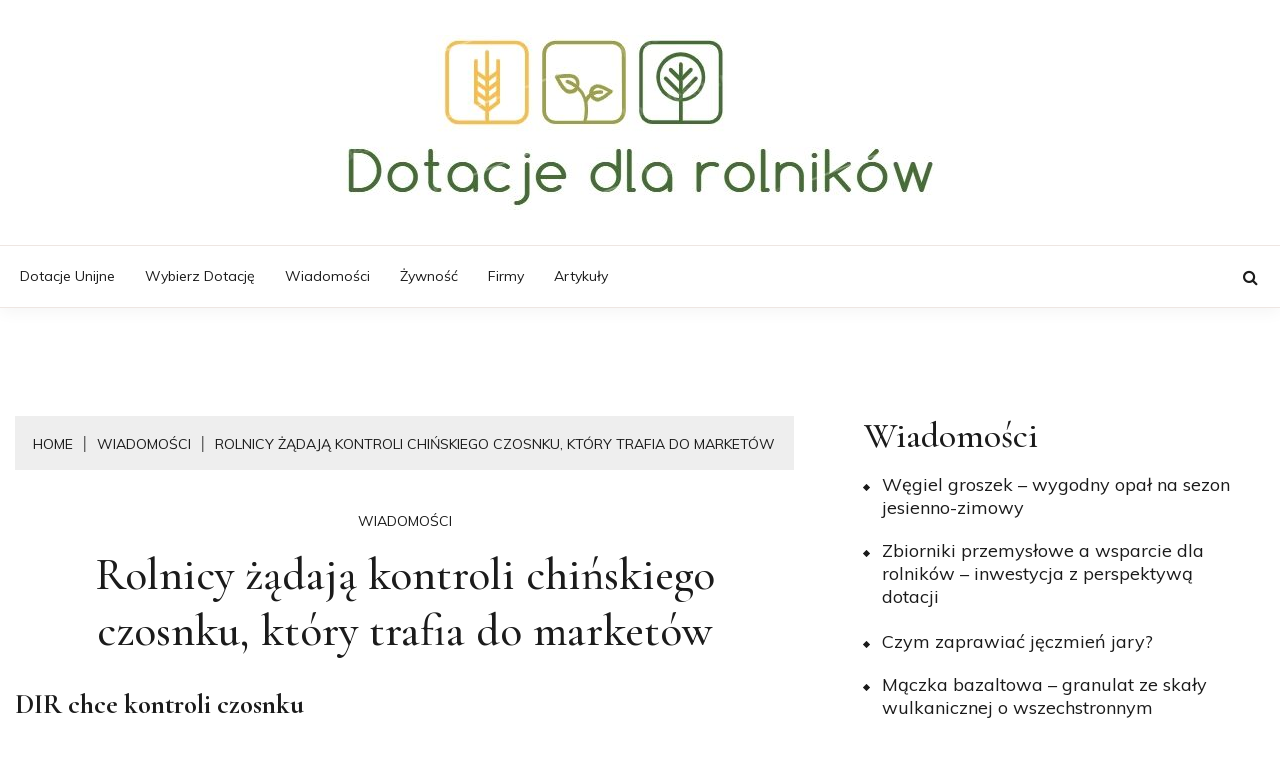

--- FILE ---
content_type: text/html; charset=utf-8
request_url: https://www.google.com/recaptcha/api2/aframe
body_size: 270
content:
<!DOCTYPE HTML><html><head><meta http-equiv="content-type" content="text/html; charset=UTF-8"></head><body><script nonce="89VmwIIB3wDF1vRuNXZvDw">/** Anti-fraud and anti-abuse applications only. See google.com/recaptcha */ try{var clients={'sodar':'https://pagead2.googlesyndication.com/pagead/sodar?'};window.addEventListener("message",function(a){try{if(a.source===window.parent){var b=JSON.parse(a.data);var c=clients[b['id']];if(c){var d=document.createElement('img');d.src=c+b['params']+'&rc='+(localStorage.getItem("rc::a")?sessionStorage.getItem("rc::b"):"");window.document.body.appendChild(d);sessionStorage.setItem("rc::e",parseInt(sessionStorage.getItem("rc::e")||0)+1);localStorage.setItem("rc::h",'1769284526177');}}}catch(b){}});window.parent.postMessage("_grecaptcha_ready", "*");}catch(b){}</script></body></html>